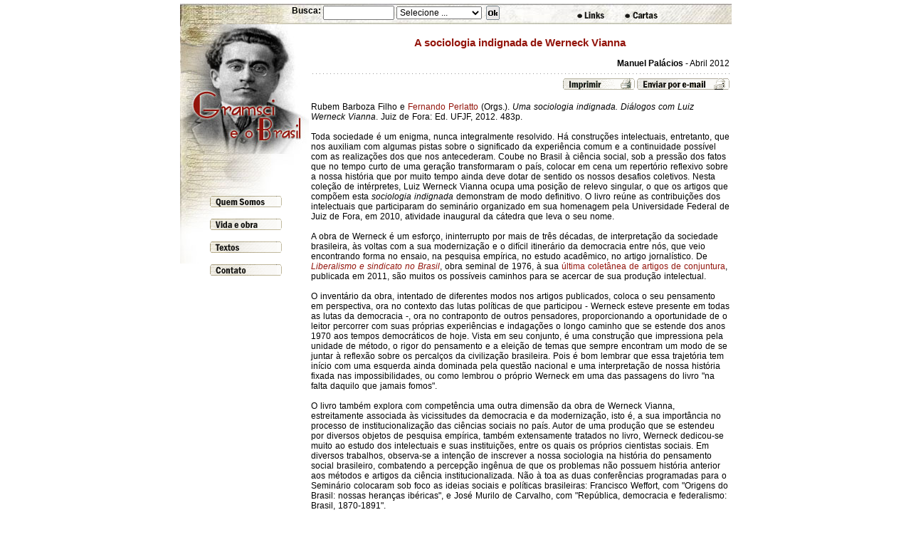

--- FILE ---
content_type: text/html; charset=UTF-8
request_url: https://gramsci.org/?page=visualizar&id=1467
body_size: 4330
content:
<html>
	<head>
		<base href="https://www.gramsci.org">
		<title>.: Gramsci e o Brasil :.</title>
		<meta http-equiv="Content-Language" content="pt-br">
		<meta http-equiv="Content-Type" content="text/html; charset=utf-8">
		<script language="JavaScript" SRC="/js/global.js" type="text/javascript"></script>
    <script language="JavaScript" SRC="/js/home.js" type="text/javascript"></script>
		<link rel="stylesheet" href="/css/global2006.css" type="text/css">
    <link rel="stylesheet" href="/css/interna_sb.css" type="text/css">    
		
		<script language="JavaScript" type="text/javascript" src="js/gramsci.js"></script>    
		<link href="css/gramsci.css" rel="stylesheet" type="text/css">
	</head>
	<body>
	 <div id="container">
<!-- Cabe�alho ACESSA.com: BEGIN -->
<!--
<div id="barra_portal">
      <h1><a href="http://www.acessa.com" title="ACESSA.com"><span>ACESSA.com</span></a></h1>      
</div>
-->
<!-- /barra_portal -->
<!-- Cabe�alho ACESSA.com: END -->
<div id="miolo">
  <div id="miolo_interno">
<!-- Cabe�alho GRAMSCI: BEGIN -->
<table cellspacing="0" cellpadding="0" width="100%">  
  <tr>
	<td background="img/baixo_cabecalho_lucio.jpg" width="775" height="29" align=right>
		<table cellspacing="0" cellpadding="0" border=0>
		  <tr>
			<td width="70%" align="center">
				<table cellpadding=0 cellspacing=0 border=0>
				<form method="get">
				  <tr>
				    <td valign="top"><b>Busca:</b>&nbsp;<td></td></td>
					<td valign="top">
					 <input name="palavra_busca" style=" width: 100px;" type="text">
					 <select name="tipo" style="width:120px;">
						<option value="0">Selecione ...</option>
						<option value="1">Todas as palavras</option>
						<option value="2">Qualquer palavra</option>
					 </select>
					</td>
					<td valign="top">&nbsp;
					  <input type="hidden" name="page" value="busca">
					  <input src="img/btok.gif" border="0" type="image">&nbsp;
					</td>
				  </tr>
				</form>
				</table>
			</td>
			<td width="30%">
				<table cellspacing="0" cellpadding="0" border=0 width=217px>
				  <tr>
					<td width=38px valign=bottom height=27px>
					  <a href="?page=links"><img src="img/bt_links.gif" width="38px" height="17px" alt="" border="0"></a>
					</td>
					<td width=33px>
					  <img src="img/pix.gif" width="1px" height="1px" alt="" border="0">
					</td>
					<td width=47px valign=bottom>
					  <a href="?page=contato"><img src="img/bt_contatos2.gif"  alt="" border="0"></a>
					</td>
					<td width=99px><img src="img/pix.gif" width="1px" height="1px" alt="" border="0"></td>
				  </tr>
				</table>
			</td>
		  </tr>
	    </table>	   
	  </td>
   </tr>
</table>
<!-- Cabe�alho GRAMSCI: END -->
<!-- MENU : BEGIN -->
<table cellspacing="0" cellpadding="0" width="775">
<tr>
   <td valign=top width=181>
   <table cellspacing="0" cellpadding="0" width="181">
   <tr>
       <td width=181 height=182>
		<SCRIPT LANGUAGE="JavaScript">Mostra_Foto = TrocaFotos();</script>
	   </td>
   </tr>
   <tr>
       <td height=155><img src="img/fundo01.jpg" width="181" height="154" alt="" border="0"><br>	   
	   </td>
   </tr>
  </table>
  <div style="LEFT: 43px; WIDTH: 105px; POSITION: absolute; TOP: 270px; HEIGHT: 83px">
  <table cellspacing="0" cellpadding="0">
	<tr>
	  <td>
       <a href="?page=quem_somos" onMouseOver="MM_showHideLayers('branco')"><img src="img/bt_quemsomos.gif" width="101" height="16" alt="" border="0"></a>
	  </td>
	</tr>
	<tr>
	  <td height=16><img src="img/pix.gif" width="1" height="1" alt="" border="0"></td>
	</tr>
	<tr>
	  <td><a href="?page=vida" onMouseOver="MM_showHideLayers('branco')"><img src="img/bt_vidaobra.gif" width="101" height="16" alt="" border="0"></a></td>
	</tr>
	<tr>
	  <td height=16><img src="img/pix.gif" width="1" height="1" alt="" border="0"></td>
	</tr>
	<tr>
	  <td><a href="#" onMouseOver="MM_showHideLayers('submenu','branco')"><img src="img/bt_textos.gif" width="101" height="16" alt="" border="0"></a></td>
	</tr>
	<tr>
	  <td height=16><img src="img/pix.gif" width="1" height="1" alt="" border="0"></td>
	</tr>
	<tr>
	  <td><a href="?page=contato" onMouseOver="MM_showHideLayers('branco')"><img src="img/bt_contatos.gif" width="101" height="16" alt="" border="0"></a></td>
	</tr>

  </table>
  </div>
<DIV id=submenu style="Z-INDEX: 4; LEFT: 53px; VISIBILITY: hidden; OVERFLOW: hidden; WIDTH: 205px; POSITION: absolute; TOP: 350px;" onMouseOut="MM_showHideLayers('branco')" onMouseOver="MM_showHideLayers('submenu','branco')">
<table cellspacing="0" cellpadding="0">
<tr>
       <td><img src="img/canto01.gif" width="2" height="2" alt="" border="0"></td>
       <td background=img/bg03.gif><img src="img/pix.gif" width="1" height="1" alt="" border="0"></td>
       <td><img src="img/canto02.gif" width="2" height="2" alt="" border="0"></td>
</tr>
<tr>
       <td background=img/bg01.gif><img src="img/pix.gif" width="1" height="1" alt="" border="0"></td>
       <td valign=top class=submenu bgcolor=#FBFBF8 width=110>
	     <a href="?page=secao&id=1" onMouseOver="MM_showHideLayers('submenu','branco')" class=submenu>Estante</a><br>
	     <a href="?page=secao&id=6" onMouseOver="MM_showHideLayers('submenu','branco')" class=submenu>Eventos</a><br>
  	   <a href="?page=secao&id=2" onMouseOver="MM_showHideLayers('submenu','branco')" class=submenu>Marx & Marxismos</a><br>
	     <a href="?page=secao&id=3" onMouseOver="MM_showHideLayers('submenu','branco')" class=submenu>Política</a><br>
	     <a href="?page=secao&id=4" onMouseOver="MM_showHideLayers('submenu','branco')" class=submenu>Temas Brasil</a><br>
	     <a href="?page=secao&id=5" onMouseOver="MM_showHideLayers('submenu','branco')" class=submenu>Temas Gramsci</a><br>
	   </td>
       <td background=img/bg02.gif><img src="img/pix.gif" width="1" height="1" alt="" border="0"></td>
</tr>
<tr>
       <td><img src="img/canto03.gif" width="2" height="2" alt="" border="0"></td>
       <td  background=img/bg04.gif><img src="img/pix.gif" width="1" height="1" alt="" border="0"></td>
       <td><img src="img/canto04.gif" width="2" height="2" alt="" border="0"></td>
</tr>
</table>
</div>
<DIV id=branco style="Z-INDEX: 4; LEFT: 1px; VISIBILITY: hidden; OVERFLOW: hidden; WIDTH: 1px; POSITION: absolute; TOP: 1px; sHEIGHT: 1px">
</div>
  </td>
<!-- MENU : END -->
<td valign='top' width='598px' bgcolor='#FFFFFF' align='center' class='corpo'><br>
<table width="100%">
 <tr>
	<td>


		<div align='center'><b class='titulo1'>A sociologia indignada de Werneck Vianna</b></div><br>
	<div align='right'>
		<b>Manuel Palácios</b>
		- Abril 2012	
	</div>
	<div class="pontos">&nbsp;</div>
	<div align="right"><a href="javascript:openWinCenter('texto_impressao.php?id=1467','gramsci', 580, 600,'1')"><img src="img/imprimir.gif" border="0"></a> <a href="javascript:openWinCenter('texto_email.php?id=1467','gramsci', 420,560)"><img src="img/mail.gif" border="0"></a></div><br>
	<div align="left" style="word-spacing:1px">Rubem Barboza Filho e <a href="/cdn-cgi/l/email-protection#03657366716f6277776c437a626b6c6c2d606c6e2d6171">Fernando Perlatto</a> (Orgs.). <i>Uma sociologia indignada. Diálogos com Luiz Werneck Vianna</i>. Juiz de Fora: Ed. UFJF, 2012. 483p. <br /><br />Toda sociedade é um enigma, nunca integralmente resolvido. Há construções intelectuais, entretanto, que nos auxiliam com algumas pistas sobre o significado da experiência comum e a continuidade possível com as realizações dos que nos antecederam. Coube no Brasil à ciência social, sob a pressão dos fatos que no tempo curto de uma geração transformaram o país, colocar em cena um repertório reflexivo sobre a nossa história que por muito tempo ainda deve dotar de sentido os nossos desafios coletivos. Nesta coleção de intérpretes, Luiz Werneck Vianna ocupa uma posição de relevo singular, o que os artigos que compõem esta <i>sociologia indignada</i> demonstram de modo definitivo. O livro reúne as contribuições dos intelectuais que participaram do seminário organizado em sua homenagem pela Universidade Federal de Juiz de Fora, em 2010, atividade inaugural da cátedra que leva o seu nome. <br /><br />A obra de Werneck é um esforço, ininterrupto por mais de três décadas, de interpretação da sociedade brasileira, às voltas com a sua modernização e o difícil itinerário da democracia entre nós, que veio encontrando forma no ensaio, na pesquisa empírica, no estudo acadêmico, no artigo jornalístico. De <i><a href="/gramsci/?page=visualizar&id=99">Liberalismo e sindicato no Brasil</a></i>, obra seminal de 1976, à sua <a href="/gramsci/?page=visualizar&id=1416">última coletânea de artigos de conjuntura</a>, publicada em 2011, são muitos os possíveis caminhos para se acercar de sua produção intelectual. <br /><br />O inventário da obra, intentado de diferentes modos nos artigos publicados, coloca o seu pensamento em perspectiva, ora no contexto das lutas políticas de que participou - Werneck esteve presente em todas as lutas da democracia -, ora no contraponto de outros pensadores, proporcionando a oportunidade de o leitor percorrer com suas próprias experiências e indagações o longo caminho que se estende dos anos 1970 aos tempos democráticos de hoje. Vista em seu conjunto, é uma construção que impressiona pela unidade de método, o rigor do pensamento e a eleição de temas que sempre encontram um modo de se juntar à reflexão sobre os percalços da civilização brasileira. Pois é bom lembrar que essa trajetória tem início com uma esquerda ainda dominada pela questão nacional e uma interpretação de nossa história fixada nas impossibilidades, ou como lembrou o próprio Werneck em uma das passagens do livro "na falta daquilo que jamais fomos". <br /><br />O livro também explora com competência uma outra dimensão da obra de Werneck Vianna, estreitamente associada às vicissitudes da democracia e da modernização, isto é, a sua importância no processo de institucionalização das ciências sociais no país. Autor de uma produção que se estendeu por diversos objetos de pesquisa empírica, também extensamente tratados no livro, Werneck dedicou-se muito ao estudo dos intelectuais e suas instituições, entre os quais os próprios cientistas sociais. Em diversos trabalhos, observa-se a intenção de inscrever a nossa sociologia na história do pensamento social brasileiro, combatendo a percepção ingênua de que os problemas não possuem história anterior aos métodos e artigos da ciência institucionalizada. Não à toa as duas conferências programadas para o Seminário colocaram sob foco as ideias sociais e políticas brasileiras: Francisco Weffort, com "Origens do Brasil: nossas heranças ibéricas", e José Murilo de Carvalho, com "República, democracia e federalismo: Brasil, 1870-1891". <br /><br />Enfim, Rubem Barboza e Fernando Perlatto produziram um livro excepcional, de leitura obrigatória a todos os interessados em uma sociologia comprometida com a vida pública e a mudança social. <br /><br />---------- <br /><br />Manuel Palácios da Cunha e Melo é professor da Faculdade de Pedagogia da UFJF. <p /><p>----------</p><p>Artigos relacionados:</p><blockquote style="MARGIN-RIGHT: 0px" dir="ltr"><blockquote style="MARGIN-RIGHT: 0px" dir="ltr"><blockquote style="MARGIN-RIGHT: 0px" dir="ltr"><p><a href="/gramsci/?page=visualizar&id=1001">Entrevista com Luiz Werneck Vianna</a><br /><a href="/gramsci/?page=visualizar&id=1127">Werneck Vianna, um clássico moderno</a></p></blockquote></blockquote></blockquote></div><br><br>
		<div align='right'><b>Fonte: </b>Especial para <i>Gramsci e o Brasil</i>.</div><br>
		
		</td>
</tr>
</table>
</td></tr></table></div><!--/miolo_interno--><!-- RODAPÉ: BEGIN -->
<div id="rodape">
  <ul>
    <li class="first">&nbsp;</li>
  </ul>
  <address>
	    </address>
</div><!-- /rodape -->
<!-- RODAPÉ: END -->
      </div><!-- /miolo -->
    </div><!-- /container-->
	<script data-cfasync="false" src="/cdn-cgi/scripts/5c5dd728/cloudflare-static/email-decode.min.js"></script><script defer src="https://static.cloudflareinsights.com/beacon.min.js/vcd15cbe7772f49c399c6a5babf22c1241717689176015" integrity="sha512-ZpsOmlRQV6y907TI0dKBHq9Md29nnaEIPlkf84rnaERnq6zvWvPUqr2ft8M1aS28oN72PdrCzSjY4U6VaAw1EQ==" data-cf-beacon='{"version":"2024.11.0","token":"859464e6966f429192895532760fb61d","r":1,"server_timing":{"name":{"cfCacheStatus":true,"cfEdge":true,"cfExtPri":true,"cfL4":true,"cfOrigin":true,"cfSpeedBrain":true},"location_startswith":null}}' crossorigin="anonymous"></script>
</body>
</html>


--- FILE ---
content_type: text/css
request_url: https://www.gramsci.org/css/global2006.css
body_size: 1801
content:
/* CSS Document */
body {
/*  background: #f0f0f0 url(/img3/bg_portal.gif) repeat-x top;  */  
  background: #fff url(/images/bg_portal.png) 0 -104px  repeat-x;
  margin: 0;
  padding: 0 0 15px;
  font-family: verdana, arial;
/*  font-family: Trebuchet MS, Verdana, Arial, Helvetica, sans-serif;; */
  font-size: 12px;
  text-align: center;
  /*behavior: url("/js/csshover.htc");*/
}

img {
  border: none;
}

form {
  padding: 0;
  margin: 0;
}

label {
  font-weight: bold;
}

input, select {
  font-family: verdana, arial;
  font-size: 11px;
}

a, a:link, a:visited {
  color: #000;
  text-decoration: none;
}

a:hover {
  color: #000;
  text-decoration: underline;
}

.clr {
  clear: both;
}

.foto {
  border: 1px solid #000;
}

.a_cen {
  text-align: center;
  margin: 10px 0;
}

.a_esq {
  float: left;
  margin-right: 5px;
  display: inline;
}

.a_dir {
  float: right;
  margin: 0 5px;
  display: inline;
}

.borderRight {
  background: url(/img3/borda.gif) right repeat-y;
}

.borderLeft {
  background: url(/img3/borda.gif) left repeat-y;
}

.traco {
  background-image: url(/img3/borda_v.gif);
}

.noborder, a.noborder:hover {
  border: none;
}

.box {
  padding: 5px;
  margin: 10px 5px 10px 0;
  background-color: #f4f4f4;
  border: 1px solid #999;
}

.box h5 {
  margin: 0 0 10px;
}
/*
.foto_legenda_e, .foto_legenda_d {
  font-size: 10px;
  margin-bottom: 10px;
}

.foto_legenda_e strong, .foto_legenda_d strong {
  display: block;
}

.foto_legenda_e {
  float: left;
  margin-right: 4px;
}

.foto_legenda_d {
  float: right;
  margin-left: 4px;

}
*/
/*-----------------------------*/

.foto_legenda_e, .foto_legenda_d  {
  font-size: 9px;
  font-family: verdana;
  position: relative;
  margin: 3px;
  padding: 0;
  border: 1px solid #000;
  overflow: hidden;
  background: #fff;
  display: inline;
}

.foto_legenda_e img, .foto_legenda_d img {
  margin: 0 0 13px;
  padding: 0;      
  border: none;
}

.foto_legenda_e strong, .foto_legenda_d strong {
  position: absolute;
  display: block;
  background-color: #fff;
  padding: 2px;
  bottom: 0;
  left: 0;
  text-align: center;
  z-index: 2;      
  width: 99% !important;
  width: 100%;
  clear: left;
  border-top: 1px solid #000;
  line-height: 10px;
  font-weight: normal;
  font-style: normal;
}

.foto_legenda_e {    
  float: left;
}

.foto_legenda_d {
  float: right;
}

.leiamais {
  background: #f4f4f4;
  border: 1px solid #999;
  padding: 0;
  margin: 5px;
}

div .leiamais {
  margin: 5px 0 0;
  padding: 0;
}

.leiamais h5 {
  margin: 5px 5px 0;
  padding: 0;
  font-size: 12px;
}

.leiamais ul {
  margin: 0;
  padding: 5px;
}

.leiamais ul li {
  margin: 0;
  padding: 0;
  list-style: inside;
  /*list-style: inside url(/sturismo/arquivo/manual/2007/01/16-animais/seta_verde.gif);*/
}

.leiamais a, .leiamais a:link, .leiamais a:visited {
  text-decoration: none;
}

.leiamais a.som, .leiamais a.foto, .leiamais a.video {
  display: block;
  margin: 5px;
  padding-left: 25px;
  background: no-repeat left center;
  border: none;
  min-height: 20px;
}

.leiamais a.video {
  background-image: url(/img2/ico_video.gif);
}

.leiamais a.som {
  background-image: url(/img2/ico_som.gif);
}

.leiamais a.foto {
  background-image: url(/img2/ico_imagem.gif);
}




/*-----------------------------*/

q {
  quotes: '' '';
}

.fonte {
  text-align: right;
  font-size: 10px;
  color: #666;
}

a.sem_, a.sem_:link, a.sem_:visited {
  border: none;
  text-decoration: none;
}

#container {
  width: 777px;
  margin: 2px auto 0;
  padding: 0;
  position: relative;
  text-align: left;
  background: #fff url(/img3/bg_container.gif) repeat-y;
}

#barra_portal {
/*  background: url(/img3/barra_portal.png) no-repeat;*/
  background:url(/img3/barra_portal_new.png) no-repeat; 
}

#barra_portal h1 {
  /*background: url(/img3/acessa.gif) no-repeat;*/
  /*background: url(/img3/acessa_natal.gif) no-repeat;*/
  width: 186px;
  height: 40px;
  margin: 0;
  position: relative;
  top: 5px;
  left: 10px;
}

#barra_portal h1 a {
  width: 186px;
  height: 40px;
  display: block;
}

#barra_portal h1 a:hover {
  text-decoration: none;
}

#barra_portal h1 span {
  visibility: hidden;
}

#vejatb {
  position: absolute;
  top: 8px;
  right: 330px;
}

#webmail {
  position: absolute;
  top: 5px;
  right: 5px;
}

#webmail span {
  font-weight: bold;
  display: block;
  font-style: italic;
  text-align: right;
  margin: -2px 10px 5px 0;
}

#webmail strong {
  font-weight: 900;
}

#barrah {
/*  background: url(/img3/bg_barrah.gif) repeat-x;*/
  background: url(/img3/bg_barrah_new.gif) repeat-x; 
  position: relative;
  height: 24px;  
  top: 8px;
  width: 775px;
  margin: 0 1px;
}

#barrah span {
  position: absolute;
  padding: 0;
  left: 5px;
  top: 6px;
/*  font-size: 10px;*/
  font-size: 11px; 
  line-height: 11px; 
}


#barrah ul {
  position: absolute;
  right: 0px;
  top: 6px;
  margin: 0;
  padding: 0;
/*  font-size: 10px;*/
  list-style: none inside;
  font-size: 11px; 
  line-height: 11px; 
}

#barrah li {
  float: left;
  margin: 0;
  padding: 0 4px 0 20px;
  border-left: 1px solid #000;
}

#barrah li.ast { background: url(/img3/ico_assinantes.gif) no-repeat 6px 2px; }
#barrah li.ass { background: url(/img3/ico_assine.gif) no-repeat 6px 2px; }
#barrah li.bol { background: url(/img3/ico_boletim.gif) no-repeat 6px 2px; }
#barrah li.con { background: url(/img3/ico_fale.gif) no-repeat 6px 2px; }
#barrah li.fac { background: url(/img3/ico_facilitador.gif) no-repeat 6px 2px; }
#barrah li.anu { background: url(/img3/ico_publicidade.gif) no-repeat 6px 2px; }


#superbanner {
  margin: 12px 0 5px;
  padding: 0;
  text-align: center;
}

#miolo {
/*  background: url(/img3/final_conteudo.png) no-repeat bottom;*/
  background: url(/img3/final_conteudo_new.png) no-repeat bottom;
  margin: 0;
  padding: 0;
}

#efeito_sombra {
  background: #fff url(/img3/efeito_sombra.gif) repeat-x bottom; 
  width: 775px;
  height: 7px;
  margin: 8px 1px 0;
  font-size: 0;
}

#rodape {
  font-size: 10px;
  margin-top: 5px;
  clear: both;
  position: relative;
}

#rodape ul {
  list-style: none;
  padding: 0 0 5px;
  margin: 0;
  text-align: center;
}

#rodape li {
  display: inline;
  border-left: 1px solid;
  padding: 0 2px 0 4px;
  margin: 0;
}

#rodape li.first {
  border: none;
}

address {
  font-style: normal;
  font-size: 10px;
  padding: 0;
  margin: 0;
  position: absolute;
  display: block;
  text-align: center;
  width: 777px;
  top: 18px;
}

#banner_patrocinio {
  margin-left: 150px;
  position: relative;
  width: 624px;
  z-index: 999;
}

#banner468 {
  width: 468px;
  height: 60px;
  position: absolute;
}

#patrocinio {
  width: 140px;
  height: 60px;
  position: absolute;
  right: 5px !important;
  right: 7px;
}

.hr {
  height: 1px;
  margin: 5px 5px 5px 0;
  background-color: #888088;
  font-size: 0;
  clear: both;
}

.hr hr {
  display: none;
}

#busca {
  border: 1px solid #b0acb0;
  background: #f8f4f8;
  width: 470px;
  margin: -28px 5px 5px 150px;
  padding: 3px 2px;
  clear: both;
  float: left !important;
  float: none;
}

#busca form {
  display: inline;
}

#busca select {
  width: 105px;
  position: absolute;
  font-size: 9px;
}

#busca span {
  border-left: 1px solid #b0acb0;
  border-right: 1px solid #b0acb0;
  font-weight: bold;
  padding: 0 5px;
}

.olho {
  border-bottom: 3px solid #999;
  border-right: 3px solid #999;
  padding: 5px;
  margin: 5px;
  background: #f4f4f4;
  bborder: 1px solid #999;
  kkpadding: 0;
  display: block;
}

/*MULTIMIDIA*/

.multimidia {
  width: 470px;
  position: relative;
  text-align: left;
}

span.mm {
  width: 460px !important; /* largura menos o padding-top */
  width: 470px; /* largura total da imagem 470px */
  height: 40px !important; /* altura menos o padding-left */
  height: 47px; /* altura total da imagem 47px */
  background: url(/img3/bg_tit_multimidia.gif) no-repeat;
  display: block;
  padding-top: 7px;
  padding-left: 10px;
  font-size: 17px;
  text-align: left;
}

.multimidia .lg_mm {
  position: absolute;
  right: 16px;
  top: 4px;
  z-index: 22;
}

.multimidia .placer {
  background: url(/img3/bg_bdy_multimidia.gif) bottom;
  padding: 15px;
}

.multimidia .icones {
  width: 110px;
  position: absolute;
  right: 15px;
  top: 150px;
  clear: both;
}

a.ico {
  display: inline;
  width: 37px;
  height: 57px;
  margin: 6px 8px;
  background-repeat: no-repeat;
  float: left;
}

.ico span {
  display: none;
} 

.som { background-image: url(/img3/icone_som.gif); }
.video { background-image: url(/img3/icone_video.gif); }
.texto { background-image: url(/img3/icone_texto.gif); }
.enquete { background-image: url(/img3/icone_enquete.gif); }
.imagem { background-image: url(/img3/icone_foto.gif); }


--- FILE ---
content_type: text/css
request_url: https://www.gramsci.org/css/interna_sb.css
body_size: -255
content:
#barra_portal {
  background: url(/img3/barra_portal_sb.png) no-repeat; 
  background: url(/img3/barra_portal_sb_new.png) no-repeat; 
  height: 59px;
}

#miolo_interno {
  width: 775px;
  margin: 5px 1px 0;
}



--- FILE ---
content_type: text/css
request_url: https://www.gramsci.org/css/gramsci.css
body_size: 49
content:
body,td,th
{
  font-family: Verdana, Arial, Helvetica;
  font-size: 12px;
}
body
{
  margin: 0px;
}
a:link{ color: #93150C; text-decoration: none; }
a:visited{ text-decoration: none; color: #93150C; }
a:hover { text-decoration: underline; color: #93150C; }
a:active { text-decoration: none; }

a.index:link{ color: #000; text-decoration: none; }
a.index:visited{ text-decoration: none; color: #000; }
a.index:hover { text-decoration: underline; color: #000; }
a.index:active { text-decoration: none; }

.pontos {
  background-image: url('../img/fundo_pontos.gif');
  background-position: left center;
  background-repeat: repeat-x;
}

a.rodape:link{ color: #000; text-decoration: none; font-size: 10px;}
a.rodape:visited{ text-decoration: none; color: #000; font-size: 10px; }
a.rodape:hover { text-decoration: underline; color: #000; font-size: 10px; }
a.rodape:active { text-decoration: none; font-size: 10px; }

.titulo { color: #93150C; }
.titulo1 { color: #93150C; font-size: 15px; }
.autor { font-size: 10px; }

.submenu 
{ 
  font-size: 9px; 
  font-family: Verdana, Arial, Helvetica; 
  color: #161614; 
}
a.submenu:link
{ 
  text-decoration: none;
  font-weight: bold; 
  color: #161614; 
}
a.submenu:visited
{ 
  text-decoration: none;
  font-weight: bold;
}

a.submenu:hover
{ 
  text-decoration: underline;
  font-weight: bold;
  color: #93150C; 
}

input, textarea, select
{
  font-family: Verdana, Arial, Helvetica;
  font-size: 12px;
}

.pontos_v {
  background-image: url('../img/fundo_pontos.gif');
  background-position: center top;
  background-repeat: repeat-y;
}


--- FILE ---
content_type: text/javascript
request_url: https://www.gramsci.org/js/global.js
body_size: 10344
content:
function changeBox(d,g){document.getElementById(d).style.display=g}var caderno,temas,i_secoes,secoes,secao,id_player=1,id_swf=1,ga_tpv,rss=!1;function openTOM(){newWin=window.open("http://www.acessa.com/topofmind/tom2002/","Tom2000","resizable=no,width=650,height=480,status=no,location=no,toolbar=yes,top=30,left=60")}function sometexto(d){"seu e-mail"==d.email.value&&(d.email.value="")}function voltatexto(d){""==d.email.value&&(d.email.value="seu e-mail")}
function selectGetURL(d){if("tom"==d.options[d.selectedIndex].value)openTOM(),d.selectedIndex=0,newWin.focus();else if("links"==d.name){var g=d.options[d.selectedIndex].value;newWin=window.open(g);d.selectedIndex=0;newWin.focus()}else"optmenu_webm"==d.name?(g="http://www.acessa.com"+d.options[d.selectedIndex].value,window.open(g),d.selectedIndex=0):"nada"==d.options[d.selectedIndex].value?d.selectedIndex=0:(g=d.options[d.selectedIndex].value,d.selectedIndex=0,top.location.href=g)}
function selectPopURL(d,g,h){"nada"==d.options[d.selectedIndex].value?d.selectedIndex=0:(newWin=window.open("http://www.acessa.com"+d.options[d.selectedIndex].value,"Signo","width="+g+",height="+h+",scrollbars=0,top=30,left=60"),d.selectedIndex=0,newWin.focus())}function openwin(d,g,h,k){newWin=window.open(d,g,"resizable=no,width="+h+",height="+k+",status=no,location=no,scrollbars=1,toolbar=no,top=30,left=60");newWin.focus()}
function openWin(d,g,h,k){newWin=window.open(d,g,"resizable=no,width="+h+",height="+k+",status=no,location=no,scrollbars=1,toolbar=no,top=30,left=60");newWin.focus()}function openWin2(d,g,h,k){newWin=window.open(d,g,"resizable=no,width="+h+",height="+k+",status=no,location=no,scrollbars=0,toolbar=no,top=30,left=60");newWin.focus()}function openwin2(d,g,h,k){newWin=window.open(d,g,"resizable=no,width="+h+",height="+k+",status=no,location=no,scrollbars=0,toolbar=no,top=30,left=60");newWin.focus()}
function openWinCenter(d,g,h,k,l){L=(screen.width-h)/2;T=(screen.height-k)/2;newWin=window.open(d,g,"scrollbars="+l+",width="+h+",height="+k+",top="+T+",left="+L);newWin.focus()}function setCookie(d,g,h,k){if(navigator.cookieEnabled&&d&&g)if(k){var l=new Date;k=l.getTime()+864E5*k;l.setTime(k);document.cookie=d+"="+g+(h?";path="+h:"")+";expires="+l.toUTCString()}else document.cookie=d+"="+g+(h?";path="+h:"");else return!1;return!0}
function deleteCookie(d,g){if(d){var h=new Date,k=h.getTime()-1E4;h.setTime(k);document.cookie=d+"=false"+(g?";path="+g:"")+";expires="+h.toGMTString()}else return!1}function getCookie(d){if(-1==document.cookie.indexOf(d+"="))return!1;v=document.cookie.substring(document.cookie.indexOf(d+"="),document.cookie.length);return v=-1==v.indexOf(";")?v.substring(d.length+1):v.substring(d.length+1,v.indexOf(";"))}
function getBrowser(){var d=!!window.opr&&!!opr.addons||!!window.opera||0<=navigator.userAgent.indexOf(" OPR/"),g="undefined"!==typeof InstallTrigger,h=/constructor/i.test(window.HTMLElement)||"[object SafariRemoteNotification]"===(!window.safari||safari.pushNotification).toString(),k=!!document.documentMode,l=!!window.chrome&&!!window.chrome.webstore;if(d)return"op";if(g)return"mz";if(h)return"sf";if(k)return"ie";if(!k&&window.StyleMedia)return"ed";if(l)return"cr";if((l||d)&&window.CSS)return"bl"}
function isMobile(){var d=!1,g=navigator.userAgent||navigator.vendor||window.opera;if(/(android|bb\d+|meego).+mobile|avantgo|bada\/|blackberry|blazer|compal|elaine|fennec|hiptop|iemobile|ip(hone|od)|iris|kindle|lge |maemo|midp|mmp|mobile.+firefox|netfront|opera m(ob|in)i|palm( os)?|phone|p(ixi|re)\/|plucker|pocket|psp|series(4|6)0|symbian|treo|up\.(browser|link)|vodafone|wap|windows ce|xda|xiino/i.test(g)||/1207|6310|6590|3gso|4thp|50[1-6]i|770s|802s|a wa|abac|ac(er|oo|s\-)|ai(ko|rn)|al(av|ca|co)|amoi|an(ex|ny|yw)|aptu|ar(ch|go)|as(te|us)|attw|au(di|\-m|r |s )|avan|be(ck|ll|nq)|bi(lb|rd)|bl(ac|az)|br(e|v)w|bumb|bw\-(n|u)|c55\/|capi|ccwa|cdm\-|cell|chtm|cldc|cmd\-|co(mp|nd)|craw|da(it|ll|ng)|dbte|dc\-s|devi|dica|dmob|do(c|p)o|ds(12|\-d)|el(49|ai)|em(l2|ul)|er(ic|k0)|esl8|ez([4-7]0|os|wa|ze)|fetc|fly(\-|_)|g1 u|g560|gene|gf\-5|g\-mo|go(\.w|od)|gr(ad|un)|haie|hcit|hd\-(m|p|t)|hei\-|hi(pt|ta)|hp( i|ip)|hs\-c|ht(c(\-| |_|a|g|p|s|t)|tp)|hu(aw|tc)|i\-(20|go|ma)|i230|iac( |\-|\/)|ibro|idea|ig01|ikom|im1k|inno|ipaq|iris|ja(t|v)a|jbro|jemu|jigs|kddi|keji|kgt( |\/)|klon|kpt |kwc\-|kyo(c|k)|le(no|xi)|lg( g|\/(k|l|u)|50|54|\-[a-w])|libw|lynx|m1\-w|m3ga|m50\/|ma(te|ui|xo)|mc(01|21|ca)|m\-cr|me(rc|ri)|mi(o8|oa|ts)|mmef|mo(01|02|bi|de|do|t(\-| |o|v)|zz)|mt(50|p1|v )|mwbp|mywa|n10[0-2]|n20[2-3]|n30(0|2)|n50(0|2|5)|n7(0(0|1)|10)|ne((c|m)\-|on|tf|wf|wg|wt)|nok(6|i)|nzph|o2im|op(ti|wv)|oran|owg1|p800|pan(a|d|t)|pdxg|pg(13|\-([1-8]|c))|phil|pire|pl(ay|uc)|pn\-2|po(ck|rt|se)|prox|psio|pt\-g|qa\-a|qc(07|12|21|32|60|\-[2-7]|i\-)|qtek|r380|r600|raks|rim9|ro(ve|zo)|s55\/|sa(ge|ma|mm|ms|ny|va)|sc(01|h\-|oo|p\-)|sdk\/|se(c(\-|0|1)|47|mc|nd|ri)|sgh\-|shar|sie(\-|m)|sk\-0|sl(45|id)|sm(al|ar|b3|it|t5)|so(ft|ny)|sp(01|h\-|v\-|v )|sy(01|mb)|t2(18|50)|t6(00|10|18)|ta(gt|lk)|tcl\-|tdg\-|tel(i|m)|tim\-|t\-mo|to(pl|sh)|ts(70|m\-|m3|m5)|tx\-9|up(\.b|g1|si)|utst|v400|v750|veri|vi(rg|te)|vk(40|5[0-3]|\-v)|vm40|voda|vulc|vx(52|53|60|61|70|80|81|83|85|98)|w3c(\-| )|webc|whit|wi(g |nc|nw)|wmlb|wonu|x700|yas\-|your|zeto|zte\-/i.test(g.substr(0,
4)))d=!0;return d}function resizeSWF_(d,g){flash=d.childNodes[0];flash.height=g;flash.style.height=g;flash.scale=60<g?"exactfit":"noborder"}function resizeGIF(d,g){document.getElementById(d).style.overflow=g}function startTimer(d){timer=setTimeout("hideSplash()",1E3*d)}function hideSplash(){document.getElementById("splash").style.visibility="hidden";clearTimeout(timer)}function parOuImpar(){return Math.floor(10*Math.random())%2}function random(d,g){return Math.floor(Math.random()*(g-d))+d}
function popUnder(){window.onload=function(){setTimeout(function(){document.getElementById("popunder").className="show";timer_popunder=setTimeout("closePopUnder()",15E3)},5E3)}}function closePopUnder(){document.getElementById("popunder").className="";clearTimeout(timer_popunder)}
function flash(d,g,h,k,l,q,u,w,x){document.getElementById("swf"+id_swf)&&id_swf++;document.write('<div id="swf'+id_swf+'"><a href="http://www.macromedia.com/go/getflashplayer">Baixe o Flash Player</a> para visualizar esse conte\u00fado.</div>');k={wmode:l,scale:u,salign:w,align:x,menu:"false",bgcolor:k};l={};aux_vars=void 0!=q&&""!=q?q.split("&"):"";for(i=0;i<aux_vars.length;i++)aux=aux_vars[i].split("="),p=aux[0],2<aux.length?(aux.shift(),v=aux.join("=")):v=aux[1],l[p]=v;swfobject.embedSWF(d,"swf"+
id_swf,g,h,"6","",l,k)}function flash_video(d,g,h,k){g=g.replace(/(.*)["'](.*)["'](.*)/,"$1\u0093$2\u0094$3");hoje=new Date;ano=hoje.getFullYear();var l=location.pathname.substr(0,location.pathname.lastIndexOf("/")+1),q=d+".jpg";d=0==d.indexOf("/")?d+".flv":l+d+".flv";g+="trailer"==k?"":" | \u00a9 ACESSA.com 1997 - "+ano;document.write("<div style=padding:5px;float:"+h+">");flash("/swf/video.swf",220,240,"ffffff","opaque","nome="+g+"&video_url="+d+"&foto_url="+q,"");document.write("</div>")}
function mediaPlayer(d,g,h,k){var l=0==h.indexOf("/")?"":location.pathname.substr(0,location.pathname.lastIndexOf("/")+1);flash("/multimidia/img/mediaplayer.swf",d,g+20,"ffffff","opaque","file=/multimidia/playlist.php&f="+(l+h)+"&showdigits="+(200<=d?!0:!1)+"&logo="+(250<=d?"/multimidia/img/acessa_multimidia.png":"/multimidia/img/acessa_multimidia_p.png")+"&autostart="+(1!=k?!1:k)+"&shuffle=false&shownavigation=false&showfsbutton=false&repeat=list&volume=100&backcolor=0xFF6600&frontcolor=0xFFFFFF&lightcolor=0x333333")}
function wm_(d,g,h,k,l,q){h=1==l?h+45:h;document.write('<OBJECT width="'+g+'" height="'+h+'" classid="CLSID:22d6f312-b0f6-11d0-94ab-0080c74c7e95" codebase="http://activex.microsoft.com/activex/controls/mplayer/en/nsmp2inf.cab#Version=5,1,52,701" standby="Carregando..." type="application/x-oleobject">');document.write('<param name="fileName" value="'+d+'"><param name="ShowStatusBar" value="true"><param name="autoStart" value="'+k+'"><param name="showControls" value="'+l+'"><param name="loop"  value="'+
q+'">');document.write('<EMBED type="application/x-mplayer2" pluginspage="http://microsoft.com/windows/mediaplayer/en/download/" showcontrols="'+l+'" width="'+g+'" height="'+h+'" src="'+d+'" autostart="'+k+'" loop="'+q+'"></EMBED></OBJECT>')}
function verifica(d){resultado=!0;"FORM"==d.nodeName&&(d=d.name);msg="";for(var g=1;g<arguments.length;g++)(campo=eval("document."+d+"."+arguments[g])?eval("document."+d+"."+arguments[g]):!1)&&!campo.disabled&&((campo.value=trim(campo.value),-1!=campo.type.indexOf("select")&&""==campo.options[campo.selectedIndex].value)?(msg+=arguments[g]+"\n",resultado=!1):-1==campo.name.toLowerCase().indexOf("mail")||validaEmail(campo.value)?-1==campo.name.toLowerCase().indexOf("cpf")||validaCPF(campo.value)?-1==
campo.name.toLowerCase().indexOf("telefone")&&-1==campo.name.toLowerCase().indexOf("celular")||validaTelefone(campo.value)?""==campo.value&&(msg+=arguments[g]+"\n",resultado=!1):(msg+=arguments[g]+"\n",resultado=!1):(msg+=arguments[g]+"\n",resultado=!1):(msg+=arguments[g]+"\n",resultado=!1));resultado||alert("ERRO!! Verifique o(s) seguinte(s) campo(s):\n"+msg.toUpperCase().replace(/_/g," "));return resultado}
function verificaForm(d){resultado=!0;msg="";for(var g=0;g<d.elements.length;g++)if(campo=d.elements[g],classes=campo.className.split(" "),obr=classes.find(function(h){return"obr"===h}),void 0!=obr&&!campo.disabled){if("text"==campo.type||"textarea"==campo.type)campo.value=trim(campo.value);-1!=campo.type.indexOf("select")&&""==campo.options[campo.selectedIndex].value||-1!=campo.name.toLowerCase().indexOf("mail")&&!validaEmail(campo.value)||-1!=campo.name.toLowerCase().indexOf("cpf")&&!validaCPF(campo.value)||
(-1!=campo.name.toLowerCase().indexOf("telefone")||-1!=campo.name.toLowerCase().indexOf("celular"))&&!validaTelefone(campo.value)||-1!=campo.type.indexOf("checkbox")&&!campo.checked||-1!=campo.type.indexOf("radio")&&!validaRadio(eval("f."+campo.name))||""==campo.value?(-1==msg.indexOf(campo.name+"\n")&&(msg+=campo.name+"\n"),campo.className+=-1==campo.className.indexOf(" err")?" err":"",resultado=!1):campo.className=campo.className.replace(" err","")}msg=msg.replace("SM_sbj","assunto");resultado||
alert("ERRO!! Verifique o(s) campo(s) marcado(s) em vermelho:\n"+msg.toUpperCase().replace(/_/g," "));return resultado}function mudaSBJ(d,g){d.SM_sbj.value=g}function validaEmail(d){reg_mail=/^[\w\-\.]{2,}@([a-z0-9][\w\-]*[a-z0-9]\.){1,3}([a-z0-9]{2,10}$|[a-z0-9]{2,10}\.[a-z]{2}$)/i;return reg_mail.test(d)}
function validaCPF(d){d=d.replace(/[\.\-\s]/g,"");reg_cpf=/[0-9]{11}/;reg_igual=/(0{11}|1{11}|2{11}|3{11}|4{11}|5{11}|6{11}|7{11}|8{11}|9{11})/;if(!reg_cpf.test(d)||reg_igual.test(d))return!1;d1=d.substr(9,1);d2=d.substr(10,1);soma=0;mult=10;for(i=0;i<d.length-2;i++)soma+=parseInt(d.substr(i,1))*mult,mult--;resto=soma%11;if(2>resto){if(0!=d1)return!1}else if(11-resto!=d1)return!1;soma=0;mult=11;for(i=0;i<d.length-1;i++)soma+=parseInt(d.substr(i,1))*mult,mult--;resto=soma%11;if(2>resto){if(0!=d2)return!1}else if(11-
resto!=d2)return!1;return!0}function geraDV(d){reg_cpf=/[0-9]{9}/;if(reg_cpf.test(d)){d2=d.substr(10,1);soma=0;mult=10;for(var g=0;g<d.length;g++)soma+=parseInt(d.substr(g,1))*mult,mult--;d1=2>soma%11?0:11-soma%11;d+=""+d1;soma=0;mult=11;for(g=0;g<d.length;g++)soma+=parseInt(d.substr(g,1))*mult,mult--;d2=2>soma%11?0:11-soma%11;return d+""+d2}return!1}
function validaTelefone(d){d=trim(d);d=d.replace(/\s{2,}/g," ");d=d.replace(/\s*\-\s*/g,"-");reg_tel=/^(\+?\d{2})?\s?[\-\(\s]?(\d{2,3})?[\-\)\s]?\s?\d{4,5}[\-\s]?\d{4}$/;return reg_tel.test(d)?!0:!1}function validaRadio(d){valida=!1;for(i=0;i<d.length;i++)if(d[i].checked){valida=!0;break}return valida}function indiqueAmigo(){aux=document.title.split("|");openWinCenter("/indique.php?title="+escape(aux[0])+"&url="+escape(location.pathname+location.search),"Indique",430,300)}
function suaOpiniao(){aux=document.title.split("|");openWinCenter("/comente.php?title="+escape(aux[0])+"&url="+escape(location.pathname+location.search),"Opini\u00e3o",430,250)}function mudaClass(d,g){document.getElementById(d).className=g}function alternaClass(d,g){-1==d.className.indexOf(g)?d.className+=" "+g:d.className=trim(d.className.replace(g,""))}
function fonte2(d){font=document.getElementsByClassName("altera_fonte");if(!(1>font.length)){""==font[0].style.fontSize&&(size=1);"+"==d?size+=.2:"-"==d&&(size-=.2);1>size&&(size=1);1.6<size&&(size=1.6);for(i=0;i<font.length;i++)font[i].style.fontSize=size+"em";aux_cookie=Math.round((size-1)/.2);0==aux_cookie?deleteCookie("fontInc","/"):setCookie("fontInc",aux_cookie,"/",7)}}
function limitaTextArea(d,g){null==d.onblur&&(d.onblur=d.onfocus,d.onkeyup=d.onfocus);n=g-d.value.length;2<arguments.length&&1==arguments[2]&&((cont=document.getElementById("contTextArea"))?cont.value=(arguments[3]?arguments[3]:"")+(0>n?0:n):(form=d.form.name,altura=d.clientHeight,largura=d.clientWidth,label=d.parentNode,label.innerHTML+='<input type="text" readonly disabled class="textAreaCounter" id="contTextArea">',document.getElementById("contTextArea").style.top=altura+"px",document.getElementById("contTextArea").style.width=
largura+"px",eval("document."+form+"."+d.name+".focus();")));d.value.length>g&&(d.value=d.value.substr(0,g))}function getUrlArquivo(d){var g=d.options[d.selectedIndex].value;d.selectedIndex=0;""!=g&&(top.location.href=g)}function test_redir(d){v=d.options[d.selectedIndex].value;if(""==v||"nada"==v)return!1}function selectRedir(d){v=d.options[d.selectedIndex].value;if(""==v||"nada"==v)return!1;location.href=v}
function sorteio(d){d=d.toString();z="";for(i=0;i<d.length;i++)z+="0";for(m="1"+z;;)if(r=parseInt(Math.random()*m),0<=r&&r<d)return r}function escolheTema(d){tema=getCookie("tema_"+d);tema||(tema=temas[sorteio(temas.length)],setCookie("tema_"+d,tema,"/"));document.write('<link rel="stylesheet" href="/'+d+"/css/"+tema+'.css" type="text/css">')}
function sorteiaTema(){void 0==temas||1>temas.length||(nome=caderno[1].substring(1),tema=getCookie("tema_"+nome),secao=getSecao(),void 0!=secao&&2<secoes[secao].length?document.write('<link rel="stylesheet" href="/'+nome+"/css/"+secoes[secao][2]+'.css" type="text/css">'):(tema||(tema=temas[sorteio(temas.length)],setCookie("tema_"+nome,tema,"/")),document.write('<link rel="stylesheet" href="/'+nome+"/css/"+tema+'.css" type="text/css">')))}
function getSecao(){caminho=document.location.pathname+document.location.search;if(void 0!=secoes)for(i=0;i<i_secoes.length;i++)if(-1!=caminho.indexOf(i_secoes[i]))return i_secoes[i]}
function isHomeCaderno(){caminho=document.location.pathname+document.location.search;caderno[1]=caderno[1].lastIndexOf("/")==caderno[1].length-1?caderno[1].substring(0,caderno[1].length-1):caderno[1];if(caminho==caderno[1]+"/"||caminho==caderno[1]+"/index.php"||caminho==caderno[1]+"/preview.php"||caminho==caderno[1]+"/lucio.php")return!0;ano=(new Date).getFullYear();for(i=1996;i<=ano;i++)if(caminho==caderno[1]+"/"+i+"/"||caminho==caderno[1]+"/"+i+"/index.php"||caminho==caderno[1]+"/"+i+"/preview.php"||
caminho==caderno[1]+"/"+i+"/lucio.php")return!0;return!1}
function startList(d){if(document.all&&document.getElementById)for(navRoot=document.getElementById(d),i=0;i<navRoot.childNodes.length;i++)node=navRoot.childNodes[i],"LI"==node.nodeName&&"sub"==node.className?(node.onmouseover=function(){this.className+=" over s_over"},node.onmouseout=function(){this.className=this.className.replace(" over s_over","")}):"LI"==node.nodeName&&(node.onmouseover=function(){this.className+=" over"},node.onmouseout=function(){this.className=this.className.replace(" over",
"")})}function trim(d){if("string"!=typeof d&&"number"!=typeof d)return"";d=d.replace(/^[\s\t\n\r\f\v]*/,"");return d=d.replace(/[\s\t\n\r\f\v]*$/,"")}
function versaoAudio(){0<arguments.length?p=arguments[0].substring(0,arguments[0].length-1):(p=location.pathname,-1!=p.indexOf(".")?p=p.substring(0,p.lastIndexOf("/")):"/"==p[p.length-1]&&(p=p.substring(0,p.length-1)));t=document.title;n=p.substring(p.lastIndexOf("/"))+".mp3";f=p+n;pop=window.open("/multimidia/pop.php?w=200&h=150&f="+f+"&t="+t,"mediaPlayer","width=200,height=170")}function difDias(d,g){dias=(g-d)/1E3/60/60/24;return Math.ceil(dias)}
function clickField(d,g){d.value==g?d.value="":""==d.value&&(d.value=g)}function someLabel(d){d.style.zIndex="3"}function mostraLabel(d){""==d.value&&(d.style.zIndex="1")}function data(){hoje=new Date;dia=hoje.getDate();mes=hoje.getMonth()+1;dia=10>dia?"0"+dia:dia;mes=10>mes?"0"+mes:mes;ano=hoje.getFullYear();return dia+"/"+mes+"/"+ano}function mostraData(){document.write(data())}
function tiraAcento(d){vogais="aeiouAEIOUcC".split("");acentos=[];acentos.a="\u00e1|\u00e0|\u00e3|\u00e2|\u00e4";acentos.e="\u00e9|\u00e8|\u00ea|\u00eb|&";acentos.i="\u00ec|\u00ed|\u00ee|\u00ef";acentos.o="\u00f2|\u00f3|\u00f4|\u00f5|\u00f6";acentos.u="\u00f9|\u00fa|\u00fb|\u00fc";acentos.c="\u00e7";acentos.A="\u00c1|\u00c0|\u00c3|\u00c2|\u00c4";acentos.E="\u00c9|\u00c8|\u00ca|\u00cb";acentos.I="\u00cc|\u00cd|\u00ce|\u00cf";acentos.O="\u00d2|\u00d3|\u00d4|\u00d5|\u00d6";acentos.U="\u00d9|\u00da|\u00db|\u00dc";
acentos.C="\u00c7";for(var g=0;g<vogais.length;g++){v=vogais[g];a=acentos[v].split("|");for(var h=0;h<a.length;h++)-1!=d.indexOf(a[h])&&eval("t = t.replace(/"+a[h]+'/g,"'+v+'")')}return d}function bloqueiaCopia(){alert("Prezado internauta,\n\nN\u00e3o \u00e9 permitida a utiliza\u00e7\u00e3o desse conte\u00fado para fins comerciais e/ou profissionais. Para comprar ou obter autoriza\u00e7\u00e3o de uso desse conte\u00fado, entre em contato com a ACESSA.com pelo e-mail: redacao@acessa.com")}
function infografico(d){info=document.getElementById(d);info.className+=" infografico";lis=info.getElementsByTagName("LI");for(var g=0;g<lis.length;g++)lis[g].innerHTML="<a href=javascript:void(0) onclick=infograficoShowAba("+(g+1)+")>"+lis[g].innerHTML+"</a>";btn=info.getElementsByTagName("SPAN");for(g=0;g<btn.length;g++)"anterior"==btn[g].className&&(btn[g].onclick=infograficoAnterior,btn[g].title="Anterior"),"proximo"==btn[g].className&&(btn[g].onclick=infograficoProximo,btn[g].title="Pr\u00f3ximo");
infograficoShowAba(d,1)}function infograficoShowAba(d,g){info=document.getElementById(d);info.aba=g;abas=info.getElementsByTagName("DIV");for(var h=0;h<abas.length;h++)abas[h].className=g-1==h?"show":""}function infograficoProximo(){var d=this.parentNode.aba;d+1>abas.length||infograficoShowAba(this.parentNode.id,d+1)}function infograficoAnterior(){var d=this.parentNode.aba;1!=d&&infograficoShowAba(this.parentNode.id,d-1)}
function geraAjax(){try{xmlhttp=new XMLHttpRequest}catch(d){try{xmlhttp=new ActiveXObject("Msxml2.XMLHTTP")}catch(g){try{xmlhttp=new ActiveXObject("Microsoft.XMLHTTP")}catch(h){xmlhttp=!1}}}return xmlhttp}function galleria(d,g,h,k,l,q){q*=1E3;Galleria.loadTheme("/js/jquery/galleria/themes/classic/galleria.classic.min.js");$(d).galleria({width:g+20,height:h+70,lightbox:k,thumbnails:l,popupLinks:!0,autoplay:q,debug:!1})}
function galleria_old(d,g,h,k,l,q){q*=1E3;Galleria.loadTheme("/js/jquery/galleria_old/themes/classic/galleria.classic.min.js");$(d).galleria({width:g+20,height:h+70,lightbox:k,thumbnails:l,popupLinks:!0,autoplay:q,debug:!1})}var OA_channel,OA_source,OA_device,OA_p="http:",OA_r=Math.floor(99999999*Math.random());document.OA_used||(document.OA_used=",");
function OA_adjs(d,g){if(-1<d){var h="<script language='JavaScript' type='text/javascript' src='"+(OA_p+"//banner.acessa.com/www/delivery/ajs.php?n="+g+"&zoneid="+d);h+="&source="+OA_channel+"&exclude="+document.OA_used+"&r="+OA_r+"&device="+OA_device;h+="&mmm_fo="+document.mmm_fo?"1":"0";document.context&&(h+="&context="+escape(document.context));window.location&&(h+="&loc="+escape(window.location));document.referrer&&(h+="&referer="+escape(document.referrer));document.write(h+"'>\x3c/script>")}}
function OA_adpop(d,g){if(-1<d){var h="<script language='JavaScript' type='text/javascript' src='"+(OA_p+"//banner.acessa.com/www/delivery/apu.php?n="+g+"&zoneid="+d);h+="&source="+OA_channel+"&exclude="+document.OA_used+"&r="+OA_r+"&device="+OA_device;window.location&&(h+="&loc="+escape(window.location));document.referrer&&(h+="&referer="+escape(document.referrer));document.write(h+"'>\x3c/script>")}}
function trackBannerMRV(d,g){tag=window.frames[d.name].document.getElementsByTagName("gwd-exit")[0];link=tag.getAttribute("url");null!==link&&""!=link||console.log("link n\u00e3o encontrado");src=document.getElementById("beacon_"+g).getElementsByTagName("img")[0].src;src=src.split("?")[1].split("&");for(i=0;i<src.length;i++)aux=src[i].split("="),"zoneid"==aux[0]&&(zid=aux[1]),"source"==aux[0]&&(source=aux[1]),"cb"==aux[0]&&(cb=aux[1]);link_open="http://banner.acessa.com/www/delivery/ck.php?oaparams=2__bannerid="+
g+"__zoneid="+zid+"__source="+source+"__cb="+cb+"__maxdest="+link;btn=document.createElement("a");btn.style.width="100%";btn.style.height="100%";btn.style.position="absolute";btn.style.top=0;btn.style.left=0;btn.style.zIndex=999;btn.href=link_open;btn.target="_blank";window.frames[d.name].document.body.appendChild(btn)}
function desconectaWiFi(){var d=geraAjax();aux=unescape(getCookie("cn_wf")).split("|");d.open("GET","/Login/CVirtual_desconectar.php?ipserv="+aux[0]+"&login="+aux[1]+"&ip="+aux[2],!0);deleteCookie("cn_wf","/");d.send(null);location.reload();alert("Sua conex\u00e3o foi encerrada!")}
function exibeArquivo(d,g){var h=geraAjax();h.open("POST","/ajaxArquivo.php",!0);h.setRequestHeader("Content-type","application/x-www-form-urlencoded");h.send("arq="+d+"&i="+g);h.onreadystatechange=function(){if(4==h.readyState&&200==h.status){json=eval(h.responseText);div=document.getElementById("arquivo");ul=div.getElementsByTagName("UL")[0];leia=ul.lastElementChild;btn=document.getElementById("btn-arq-ajax");for(i=0;i<json.length;i++){var k=document.createElement("LI");if(json[i][2])var l="<em>"+
json[i][2]+"</em>",q="";else q='class="sem"';k.innerHTML='<a href="'+json[i][1]+'">'+l+" <span "+q+">\u00bb "+json[i][3]+"</span></a>";ul.insertBefore(k,ul.lastElementChild)}0<json.length?(btn.href="javascript:exibeArquivo('"+d+"',"+json[i-1][0]+")",10>json.length&&ul.removeChild(ul.lastElementChild)):ul.removeChild(ul.lastElementChild)}}}
function writeFlash(d){writeEmbed("D27CDB6E-AE6D-11cf-96B8-444553540000","http://download.macromedia.com/pub/shockwave/cabs/flash/swflash.cab#version=6,0,40,0","application/x-shockwave-flash",d)}function writeShockWave(d){writeEmbed("166B1BCA-3F9C-11CF-8075-444553540000","http://download.macromedia.com/pub/shockwave/cabs/director/sw.cab#version=8,5,1,0","application/x-director",d)}
function writeQuickTime(d){writeEmbed("02BF25D5-8C17-4B23-BC80-D3488ABDDC6B","http://www.apple.com/qtactivex/qtplugin.cab#version=6,0,2,0","video/quicktime",d)}function writeRealMedia(d){writeEmbed("CFCDAA03-8BE4-11cf-B84B-0020AFBBCCFA","http://download.macromedia.com/pub/shockwave/cabs/flash/swflash.cab#version=6,0,40,0","audio/x-pn-realaudio-plugin",d)}
function writeWindowsMedia(d){d.url=d.src;writeEmbed("6BF52A52-394A-11D3-B153-00C04F79FAA6","http://activex.microsoft.com/activex/controls/mplayer/en/nsmp2inf.cab#Version=5,1,52,701","application/x-mplayer2",d)}
function writeEmbed(d,g,h,k){var l;d='<object classid="clsid:'+d+'" codebase="'+g+'"'+("undefined"!=typeof k.id?'id="'+k.id+'"':"");d+="undefined"!=typeof k.name?'name="'+k.name+'"':"";d+="undefined"!=typeof k.width?'width="'+k.width+'"':"";d+="undefined"!=typeof k.height?'height="'+k.height+'"':"";d+="undefined"!=typeof k.align?'align="'+k.align+'"':"";d+=">";for(l in k)d+='<param name="'+l+'" value="'+k[l]+'">';d+='<embed type="'+h+'"';for(l in k)d+=l+'="'+k[l]+'" ';document.write(d+"></embed></object>")}
var mb_menu,mb_botao,mb_header,mb_over,mb_submenu,pos_abre;
function mbAbreMenu(){mb_menu=document.getElementById("menuRodape");mb_botao=document.getElementById("menumobile");mb_header=document.getElementById("header");mb_over=document.getElementById("overlay");pos_abre=window.scrollY||document.documentElement.scrollTop;-1!=mb_menu.className.indexOf("mostraMenu")?(removeOnscroll(lockScrollMenu),mb_menu.onclick=!1,mb_menu.className=mb_menu.className.replace(" mostraMenu",""),mb_menu.style.left="-110%",mb_botao.className="",mb_over.onclick=!1,mb_over.className=
""):(addOnscroll(lockScrollMenu),mb_menu.onclick=mbAbreMenu,mb_menu.className+=" mostraMenu",mb_menu.style.left="0px",mb_botao.className="fechado",mb_over.onclick=mbAbreMenu,mb_over.className="show",busca=document.getElementById("buscamobile"),"fechado"==busca.className&&busca.click(),assinante=document.getElementById("topmenu"),"fechado"==assinante.className&&assinante.click(),astral=document.getElementById("astral"),"fechado"==astral.className&&astral.click())}
function mbAbreSubmenu(){mb_submenu=document.getElementById("submenu");"laranja mostraSubmenu"==mb_submenu.className?(window.onscroll=scrollHeader,mb_submenu.onclick=!1,mb_submenu.className="laranja"):(window.onscroll=lockScrollMenu,mb_submenu.className="laranja mostraSubmenu")}function lockScrollMenu(){0!=mb_botao.offsetHeight&&-1!=mb_menu.className.indexOf("mostraMenu")&&window.scrollTo(0,pos_abre)}
function mbAbreBusca(){e=document.getElementById("search");b=document.getElementById("buscamobile");-1!=e.className.indexOf("mostraBusca")?(e.className=e.className.replace(" mostraBusca",""),b.className=""):(e.className+=" mostraBusca",b.className="fechado",menu=document.getElementById("menumobile"),"fechado"==menu.className&&menu.click(),assinante=document.getElementById("topmenu"),"fechado"==assinante.className&&assinante.click(),astral=document.getElementById("astral"),"fechado"==astral.className&&
astral.click())}
function abreAssinante(){e=document.getElementById("barra-assinante");b=document.getElementById("topmenu");-1!=e.className.indexOf("mostraAssinante")?(e.className=e.className.replace(" mostraAssinante",""),b.className=""):(e.className+=" mostraAssinante",b.className="fechado",document.getElementById("webmail").reset(),menu=document.getElementById("menumobile"),"fechado"==menu.className&&menu.click(),busca=document.getElementById("buscamobile"),"fechado"==busca.className&&busca.click(),astral=document.getElementById("astral"),
"fechado"==astral.className&&astral.click())}
function abreAstral(){e=document.getElementById("menu_astral");b=document.getElementById("astral");-1!=e.className.indexOf("mostraAstral")?(e.className=e.className.replace(" mostraAstral",""),b.className=""):(e.className+=" mostraAstral",b.className="fechado",menu=document.getElementById("menumobile"),"fechado"==menu.className&&menu.click(),busca=document.getElementById("buscamobile"),"fechado"==busca.className&&busca.click(),assinante=document.getElementById("topmenu"),"fechado"==assinante.className&&
assinante.click())}function addOnload(d){var g=window.onload;window.onload="function"!=typeof window.onload?d:function(){g&&g();d()}}function addOnscroll(d){var g=window.onscroll;window.onscroll="function"!=typeof window.onscroll?d:function(){g&&g();d()}}function removeOnscroll(d){window.removeEventListener?window.removeEventListener("onscroll",d):window.detachEvent&&window.detachEvent("onscroll",d)}
function scrollHeader(){c=document.getElementById("header").className;document.body.scrollTop>posHeader||document.documentElement.scrollTop>posHeader?-1==c.indexOf("scroll")&&(document.getElementById("header").className+=" scroll",document.getElementById("menuRodape").className+=" scroll",document.getElementById("search").className+=" scroll",document.getElementById("barra-assinante").className+=" scroll",document.getElementById("menu_astral").className+=" scroll"):(document.getElementById("header").className=
c.replace(" scroll",""),document.getElementById("menuRodape").className=document.getElementById("menuRodape").className.replace(" scroll",""),document.getElementById("search").className=document.getElementById("search").className.replace(" scroll",""),document.getElementById("barra-assinante").className=document.getElementById("barra-assinante").className.replace(" scroll",""),document.getElementById("menu_astral").className=document.getElementById("menu_astral").className.replace(" scroll",""))}
function loginWebmail(d){var g=geraAjax();g.open("POST","/login-webmail.php",!0);g.setRequestHeader("Content-type","application/x-www-form-urlencoded");g.send("email="+d.login.value);g.onreadystatechange=function(){4==g.readyState&&200==g.status&&(json=eval(g.responseText),json[0]?(d.Email.value=json[1],abreAssinante(),d.submit()):alert(json[1]))};return!1}
function controlYouTube(d,g,h){document.getElementById(d).contentWindow.postMessage(JSON.stringify({event:"command",func:g,args:h||[],id:d}),"*")}function seekYT(d,g){aux=g.split(":");aux.reverse();for(var h=0,k=0;k<aux.length&&!(2<k);k++)h+=parseInt(aux[k])*Math.pow(60,k);controlYouTube(d,"playVideo");controlYouTube(d,"seekTo",[h,!0])}
function getReviveAds(){ins=document.getElementsByTagName("ins");ads=[];for(i=0;i<ins.length;i++)ins[i].getAttribute("data-revive-zoneid")&&ads.push(ins[i]);return ads}function setHeightIframeRevive(d){iframe=d.childNodes[0];iframe.onload=function(){this.height="";this.height=this.contentWindow.document.body.scrollHeight}}
function politicaPriv(){getCookie("politicaPriv")||(priv=document.createElement("div"),priv.id="politica-privacidade",priv.innerHTML="<p>Utilizamos cookies essenciais e tecnologias semelhantes de acordo com a nossa <a href=https://www.acessa.com/privacidade>Pol&iacute;tica de Privacidade</a> e, ao continuar navegando, voc&ecirc; concorda com estas condi&ccedil;&otilde;es.</p>",btn=document.createElement("button"),btn.innerHTML="Concordo",btn.onclick=function(){setCookie("politicaPriv",1,"/",3650);
document.getElementById("politica-privacidade").remove()},priv.insertBefore(btn,priv.firstChild),document.getElementsByTagName("body")[0].appendChild(priv),setTimeout(function(){document.getElementById("politica-privacidade").className="show"},1E3))}
function showAlert(d,g){var h='<div id=alert class="alert alert-'+g+' alert-dismissible fade show fixed-top" role="alert">'+d+'<button type="button" class="close" data-dismiss="alert" aria-label="Close">';h+='<span aria-hidden="true">&times;</span>';h+="</button>";h+="</div>";$("body").append(h)}
function showAdManagerBloco(d,g){html='<div id="'+d+'" class="pb-3 text-center">';html+="<script>";html+="googletag.cmd.push(function() {";html+="   googletag.defineSlot('/"+admanagerid+"/"+admanagerbloco+"', ['fluid'], '"+d+"').setTargeting('pos', ['"+g+"']).defineSizeMapping("+posxmapping[g]+").addService(googletag.pubads());";html+="   googletag.display('"+d+"');";html+="});";html+="\x3c/script>";return html+="</div>"}function init(){politicaPriv()};


--- FILE ---
content_type: text/javascript
request_url: https://www.gramsci.org/js/home.js
body_size: -23
content:
OA_channel = "Home";
rss = true;
rss_link = "/rss/principal";



function clickAba(n, t) {
  for (i=1; i<=t; i++) {
    aux = document.getElementById("aba"+i);
    aux2 = document.getElementById("destaque"+i);
    if (i==n) {
      aux.className = "ativada";
      aux2.className = "ativada";
      aux.blur();
    } else {
      aux.className = "desativada";
      aux2.className = "desativada";
    } 
  }
}

function selecionaDestaque(n) {
  clickAba(sorteio(n), n);
}

/*
var n = 1;
var t = 5;

function clickAba() {
  //alert(n);
  for (i=1; i<=t; i++) {
    aux = document.getElementById("aba"+i);
    aux2 = document.getElementById("destaque"+i);
    if (i==n) {
      aux.className = "ativada";
      aux2.className = "ativada";
      aux.blur();
    } else {
      aux.className = "desativada";
      aux2.className = "desativada";
    } 
  }
  n = (n==t)?1:n+1;;
}

timer = setInterval(clickAba,1000);
*/

--- FILE ---
content_type: text/javascript
request_url: https://www.gramsci.org/js/gramsci.js
body_size: 458
content:
function TrocaFotos()
{
    var Foto = new Array(); 
    var TotalFotos=3;
    var Numero = Math.floor(Math.random()*TotalFotos);
    Foto[0]= '<a href="index.php"><IMG SRC="img/foto01.jpg"  WIDTH=181 HEIGHT=182 BORDER=0></a><br>';
    Foto[1]= '<a href="index.php"><IMG SRC="img/foto02.jpg"  WIDTH=181 HEIGHT=182 BORDER=0></a><br>';
    Foto[2]= '<a href="index.php"><IMG SRC="img/foto03.jpg"  WIDTH=181 HEIGHT=182 BORDER=0></a><br>';	
   document.write(Foto[Numero]);
}

function MM_reloadPage(init) {  //reloads the window if Nav4 resized
if (init==true) with (navigator) {if ((appName=="Netscape")&&(parseInt(appVersion)==4)) {
document.MM_pgW=innerWidth; document.MM_pgH=innerHeight; onresize=MM_reloadPage; }}
else if (innerWidth!=document.MM_pgW || innerHeight!=document.MM_pgH) location.reload();
}
MM_reloadPage(true);

function MM_findObj(n, d) { //v4.0
var p,i,x;  if(!d) d=document; if((p=n.indexOf("?"))>0&&parent.frames.length) {
d=parent.frames[n.substring(p+1)].document; n=n.substring(0,p);}
if(!(x=d[n])&&d.all) x=d.all[n]; for (i=0;!x&&i<d.forms.length;i++) x=d.forms[i][n];
for(i=0;!x&&d.layers&&i<d.layers.length;i++) x=MM_findObj(n,d.layers[i].document);
if(!x && document.getElementById) x=document.getElementById(n); return x;
}
layers = new Array('submenu','branco');
function MM_showHideLayers() { //v3.0
args=MM_showHideLayers.arguments;
for (i=0; i<layers.length; i++) {
document.getElementById(layers[i]).style.visibility="hidden";
}
for (i=0; i<args.length; i++) {
document.getElementById(args[i]).style.visibility="visible";
}
}

function openWinCenter(URL, N, W, H, S)
{
  L = (screen.width - W) / 2;
  T = (screen.height - H) / 2;
  newWin = window.open(URL, N,"scrollbars="+S+",width=" + W + ",height=" + H +",top=" + T+ ",left=" + L);
  newWin.focus();
}